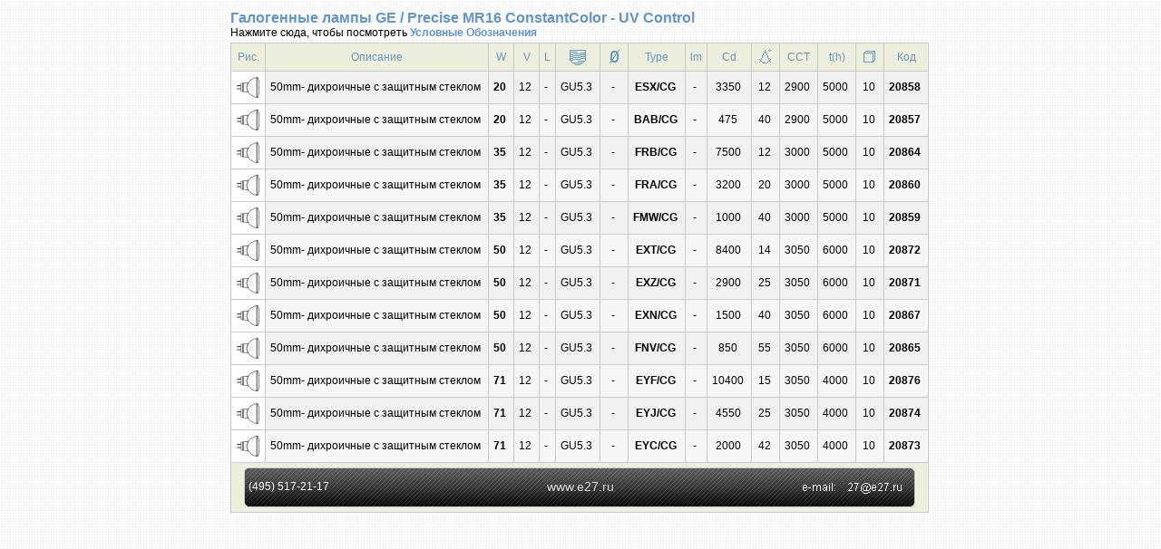

--- FILE ---
content_type: text/html; charset=cp1251
request_url: http://e27.ru/lamps/show_lamps.php?lampKindID=39&par=2
body_size: 1506
content:

<html>
<head>
<meta http-equiv="Content-Type" content="text/html; charset=windows-1251">
<title>Лампы / Галогенные лампы GE / Precise MR16 ConstantColor - UV Control</title>
<link href="../style.css" rel="stylesheet" type="text/css">
<link rel="shortcut icon" href="http://www.e27.ru/favicon.ico" type="image/x-icon"> 
</head>

<body background="../images/bg1.gif" oncopy="return false">
<table border="0" align="center">
<tr><td colspan='99' align='left'><font class='Bblue'>Галогенные лампы GE / Precise MR16 ConstantColor - UV Control</font><br>
	      <font class='black'>Нажмите сюда, чтобы посмотреть <a href='designations.php' class='bluelink' target='_blank'><b>Условные Обозначения</b></a></font></td></tr><tr><td><table border='1' cellpadding='5' cellspacing='1' style='border-collapse: collapse' bordercolor='#C9C9C9' bgcolor='#FFFFFF' class='black' align='center'><tr bgcolor='EEEEDD' align='center'><td class='blue_m'>Рис.</td><td class='blue_m'>Описание</td><td class='blue_m'>W</td><td class='blue_m'>V</td><td class='blue_m'>L</td><td class='blue_m'><img src=images/socle.gif></td><td class='blue_m'><img src=images/diametr.gif></td><td class='blue_m'>Type</td><td class='blue_m'>lm</td><td class='blue_m'>Cd</td><td class='blue_m'><img src=images/angle.gif></td><td class='blue_m'>CCT</td><td class='blue_m'>t(h)</td><td class='blue_m'><img src=images/box.gif></td><td class='blue_m'>Код</td></tr><tr align='center' bgcolor='F1F1F1'><td bgcolor='FFFFFF'><img src=http://www.e27.ru/lamps/images/hal_MR_def.gif></td><td>50mm- дихроичные с защитным стеклом&nbsp;</td><td><b>20&nbsp;</b></td><td>12&nbsp;</td><td>-&nbsp;</td><td>GU5.3&nbsp;</td><td>-&nbsp;</td><td><b>ESX/CG&nbsp;</b></td><td>-&nbsp;</td><td>3350&nbsp;</td><td>12&nbsp;</td><td>2900&nbsp;</td><td>5000&nbsp;</td><td>10&nbsp;</td><td><b>20858&nbsp;</b></td></tr><tr align='center' bgcolor='F6F6F6'><td bgcolor='FFFFFF'><img src=http://www.e27.ru/lamps/images/hal_MR_def.gif></td><td>50mm- дихроичные с защитным стеклом&nbsp;</td><td><b>20&nbsp;</b></td><td>12&nbsp;</td><td>-&nbsp;</td><td>GU5.3&nbsp;</td><td>-&nbsp;</td><td><b>BAB/CG&nbsp;</b></td><td>-&nbsp;</td><td>475&nbsp;</td><td>40&nbsp;</td><td>2900&nbsp;</td><td>5000&nbsp;</td><td>10&nbsp;</td><td><b>20857&nbsp;</b></td></tr><tr align='center' bgcolor='F1F1F1'><td bgcolor='FFFFFF'><img src=http://www.e27.ru/lamps/images/hal_MR_def.gif></td><td>50mm- дихроичные с защитным стеклом&nbsp;</td><td><b>35&nbsp;</b></td><td>12&nbsp;</td><td>-&nbsp;</td><td>GU5.3&nbsp;</td><td>-&nbsp;</td><td><b>FRB/CG&nbsp;</b></td><td>-&nbsp;</td><td>7500&nbsp;</td><td>12&nbsp;</td><td>3000&nbsp;</td><td>5000&nbsp;</td><td>10&nbsp;</td><td><b>20864&nbsp;</b></td></tr><tr align='center' bgcolor='F6F6F6'><td bgcolor='FFFFFF'><img src=http://www.e27.ru/lamps/images/hal_MR_def.gif></td><td>50mm- дихроичные с защитным стеклом&nbsp;</td><td><b>35&nbsp;</b></td><td>12&nbsp;</td><td>-&nbsp;</td><td>GU5.3&nbsp;</td><td>-&nbsp;</td><td><b>FRA/CG&nbsp;</b></td><td>-&nbsp;</td><td>3200&nbsp;</td><td>20&nbsp;</td><td>3000&nbsp;</td><td>5000&nbsp;</td><td>10&nbsp;</td><td><b>20860&nbsp;</b></td></tr><tr align='center' bgcolor='F1F1F1'><td bgcolor='FFFFFF'><img src=http://www.e27.ru/lamps/images/hal_MR_def.gif></td><td>50mm- дихроичные с защитным стеклом&nbsp;</td><td><b>35&nbsp;</b></td><td>12&nbsp;</td><td>-&nbsp;</td><td>GU5.3&nbsp;</td><td>-&nbsp;</td><td><b>FMW/CG&nbsp;</b></td><td>-&nbsp;</td><td>1000&nbsp;</td><td>40&nbsp;</td><td>3000&nbsp;</td><td>5000&nbsp;</td><td>10&nbsp;</td><td><b>20859&nbsp;</b></td></tr><tr align='center' bgcolor='F6F6F6'><td bgcolor='FFFFFF'><img src=http://www.e27.ru/lamps/images/hal_MR_def.gif></td><td>50mm- дихроичные с защитным стеклом&nbsp;</td><td><b>50&nbsp;</b></td><td>12&nbsp;</td><td>-&nbsp;</td><td>GU5.3&nbsp;</td><td>-&nbsp;</td><td><b>EXT/CG&nbsp;</b></td><td>-&nbsp;</td><td>8400&nbsp;</td><td>14&nbsp;</td><td>3050&nbsp;</td><td>6000&nbsp;</td><td>10&nbsp;</td><td><b>20872&nbsp;</b></td></tr><tr align='center' bgcolor='F1F1F1'><td bgcolor='FFFFFF'><img src=http://www.e27.ru/lamps/images/hal_MR_def.gif></td><td>50mm- дихроичные с защитным стеклом&nbsp;</td><td><b>50&nbsp;</b></td><td>12&nbsp;</td><td>-&nbsp;</td><td>GU5.3&nbsp;</td><td>-&nbsp;</td><td><b>EXZ/CG&nbsp;</b></td><td>-&nbsp;</td><td>2900&nbsp;</td><td>25&nbsp;</td><td>3050&nbsp;</td><td>6000&nbsp;</td><td>10&nbsp;</td><td><b>20871&nbsp;</b></td></tr><tr align='center' bgcolor='F6F6F6'><td bgcolor='FFFFFF'><img src=http://www.e27.ru/lamps/images/hal_MR_def.gif></td><td>50mm- дихроичные с защитным стеклом&nbsp;</td><td><b>50&nbsp;</b></td><td>12&nbsp;</td><td>-&nbsp;</td><td>GU5.3&nbsp;</td><td>-&nbsp;</td><td><b>EXN/CG&nbsp;</b></td><td>-&nbsp;</td><td>1500&nbsp;</td><td>40&nbsp;</td><td>3050&nbsp;</td><td>6000&nbsp;</td><td>10&nbsp;</td><td><b>20867&nbsp;</b></td></tr><tr align='center' bgcolor='F1F1F1'><td bgcolor='FFFFFF'><img src=http://www.e27.ru/lamps/images/hal_MR_def.gif></td><td>50mm- дихроичные с защитным стеклом&nbsp;</td><td><b>50&nbsp;</b></td><td>12&nbsp;</td><td>-&nbsp;</td><td>GU5.3&nbsp;</td><td>-&nbsp;</td><td><b>FNV/CG&nbsp;</b></td><td>-&nbsp;</td><td>850&nbsp;</td><td>55&nbsp;</td><td>3050&nbsp;</td><td>6000&nbsp;</td><td>10&nbsp;</td><td><b>20865&nbsp;</b></td></tr><tr align='center' bgcolor='F6F6F6'><td bgcolor='FFFFFF'><img src=http://www.e27.ru/lamps/images/hal_MR_def.gif></td><td>50mm- дихроичные с защитным стеклом&nbsp;</td><td><b>71&nbsp;</b></td><td>12&nbsp;</td><td>-&nbsp;</td><td>GU5.3&nbsp;</td><td>-&nbsp;</td><td><b>EYF/CG&nbsp;</b></td><td>-&nbsp;</td><td>10400&nbsp;</td><td>15&nbsp;</td><td>3050&nbsp;</td><td>4000&nbsp;</td><td>10&nbsp;</td><td><b>20876&nbsp;</b></td></tr><tr align='center' bgcolor='F1F1F1'><td bgcolor='FFFFFF'><img src=http://www.e27.ru/lamps/images/hal_MR_def.gif></td><td>50mm- дихроичные с защитным стеклом&nbsp;</td><td><b>71&nbsp;</b></td><td>12&nbsp;</td><td>-&nbsp;</td><td>GU5.3&nbsp;</td><td>-&nbsp;</td><td><b>EYJ/CG&nbsp;</b></td><td>-&nbsp;</td><td>4550&nbsp;</td><td>25&nbsp;</td><td>3050&nbsp;</td><td>4000&nbsp;</td><td>10&nbsp;</td><td><b>20874&nbsp;</b></td></tr><tr align='center' bgcolor='F6F6F6'><td bgcolor='FFFFFF'><img src=http://www.e27.ru/lamps/images/hal_MR_def.gif></td><td>50mm- дихроичные с защитным стеклом&nbsp;</td><td><b>71&nbsp;</b></td><td>12&nbsp;</td><td>-&nbsp;</td><td>GU5.3&nbsp;</td><td>-&nbsp;</td><td><b>EYC/CG&nbsp;</b></td><td>-&nbsp;</td><td>2000&nbsp;</td><td>42&nbsp;</td><td>3050&nbsp;</td><td>4000&nbsp;</td><td>10&nbsp;</td><td><b>20873&nbsp;</b></td></tr><tr bgcolor='#EEEEDD'>
    <td colspan='99' align='center'><table border='0' cellpadding='5' style='border-collapse: collapse; position: relative; z-index: 999;' width="740" height="44" background="../menu/menu_new/menu_bg.gif" >
  <tr style="position: relative; z-index: 999;"> 
  <td width="100%" align='center'>
<table  width="100%" border="0" cellpadding="0" cellspacing="0" style="position: relative; z-index: 999;">
  <tr>
    <td class="blue_m" align="left" width="33%"><font color="#ffffff">(495) 517-21-17</font></td>
    <td align="center" width="34%"><a href="http://www.e27.ru" class="menu_new">www.e27.ru</a></td>
    <td class="blue_m" align="right" width="33%"><a href="../mail.php"><img src="../images/mail.gif" border="0"></a></td>
  </tr>
</table>
</td>
</tr>
<script type="text/javascript" src="../Google_Analytics.js"></script></td>
  		  </tr>
  </table></tr></td></table>
</body>
</html>

--- FILE ---
content_type: text/css; charset=windows-1251
request_url: http://e27.ru/style.css
body_size: 510
content:
* a{text-decoration: none;}

.small_black {
	font-family: Arial, Helvetica, sans-serif;
	font-size: 14px;
}
.gold {
	font-size: large;
	color: #CCCC00;
}
.blue_m {
	font-size: 12px;
	margin-top: 0px;
	color: #6595C5;
	font-family: Arial, Helvetica, sans-serif;
	font-style: normal;
}
.black {
	color: #000000;
	font-family: Arial, Helvetica, sans-serif;
	font-size: 12px;
}
.Bblue {font-size: 16px; color: #6595C5; font-family: Arial, Helvetica, sans-serif; font-style: normal; font-weight: bold; }



.red {
	font-family: Arial, Helvetica, sans-serif;
	font-size: 12px;
	color: #FF0000;
}

.bluelink:link {
	font-family: Arial, Helvetica, sans-serif;
	font-size: 12px;
	color: #6595C5;
	text-decoration: none;
}
.bluelink:visited {
	font-family: Arial, Helvetica, sans-serif;
	font-size: 12px;
	color: #6595C5;
	text-decoration: none;
}
.bluelink:hover {
	font-family: Arial, Helvetica, sans-serif;
	font-size: 12px;
	color: #000000;
	text-decoration: none;
}
.bluelink:active {
	font-family: Arial, Helvetica, sans-serif;
	font-size: 12px;
	color: #6595C5;
	text-decoration: none;
}
.blacklink:link {
	font-family: Arial, Helvetica, sans-serif;
	font-size: 12px;
	color: #000000;
	text-decoration: none;
}
.blacklink:visited {
	font-family: Arial, Helvetica, sans-serif;
	font-size: 12px;
	color: #000000;
	text-decoration: none;
}
.blacklink:hover {
	font-family: Arial, Helvetica, sans-serif;
	font-size: 12px;
	color: #6595C5;
	text-decoration: none;
}
.blacklink:active {
	font-family: Arial, Helvetica, sans-serif;
	font-size: 12px;
	color: #6595C5;
	text-decoration: none;
}
.redlink:link {
	font-family: Arial, Helvetica, sans-serif;
	font-size: 12px;
	color: #FF0000;
	text-decoration: none;
}
.redlink:visited {
	font-family: Arial, Helvetica, sans-serif;
	font-size: 12px;
	color: #FF0000;
	text-decoration: none;
}
.redlink:hover {
	font-family: Arial, Helvetica, sans-serif;
	font-size: 12px;
	color: #000000;
	text-decoration: none;
}
.redlink:active {
	font-family: Arial, Helvetica, sans-serif;
	font-size: 12px;
	color: #FF0000;
	text-decoration: none;
}
.blackmenu {
	font-family: Arial, Helvetica, sans-serif;
	font-size: 12px;
	color: #000000;
	cursor: pointer;
}

.black_small {
	font-family: Arial, Helvetica, sans-serif;
	font-size: 9px;
	color: #000000;
}
.bblack {
	font-family: Arial, Helvetica, sans-serif;
	font-size: 16px;
	color: #000000;
}

/*Горизонтальное меню*/

.menu_new:link {
	font-family: Arial, Helvetica, sans-serif;
	font-size: 14px;
	color: #d8d8d8;
	text-decoration: none;
}
.menu_new:visited {
	font-family: Arial, Helvetica, sans-serif;
	font-size: 14px;
	color: #d8d8d8;
	text-decoration: none;
}
.menu_new:hover {
	font-family: Arial, Helvetica, sans-serif;
	font-size: 14px;
	color: #FFFFFF;
	text-decoration: none;
}
.menu_new:active {
	font-family: Arial, Helvetica, sans-serif;
	font-size: 14px;
	color: #d8d8d8;
	text-decoration: none;
}

/*Текст меню*/

.Wihte_menu {
	font-size: 16px;
	color: #FFFFFF;
	font-family: Arial, Helvetica, sans-serif;
	font-style: normal;
	font-weight: bold;
	}	